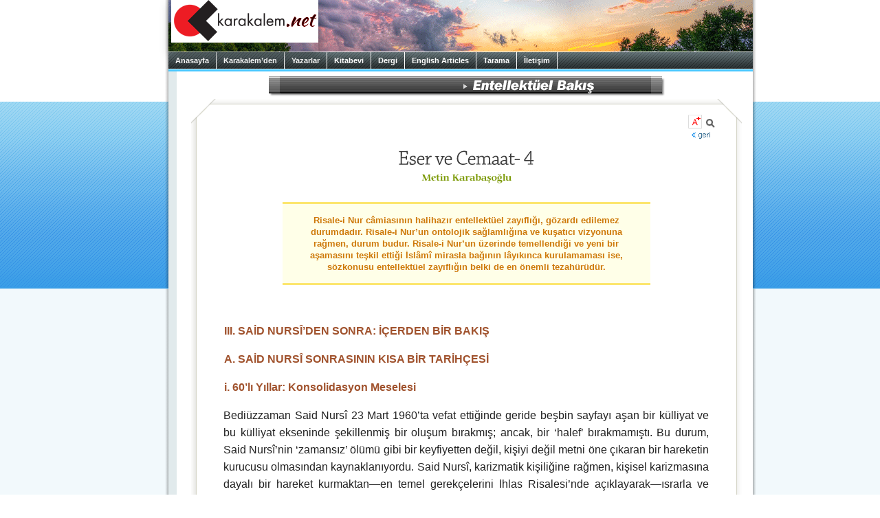

--- FILE ---
content_type: text/html
request_url: https://karakalem.net/?1232
body_size: 73836
content:
<html><head>

<title>karakalem.net - Eser ve Cemaat- 4</title>
<!--base target="NEW"-->


<meta name="viewport" content="width=device-width, initial-scale=1.0">
<meta name="verify-v1" content="90Qrn5QJW+tMH10cvHEOI4UyXPoOCzJIAduRYyMHbm0=" />
<META name="Copyright" content="karakalem.net">
<META name="mail" content="info@karakalem.net">
<META HTTP-EQUIV="Content-Type" CONTENT="text/html; charset=windows-1254">
<META HTTP-EQUIV="Content-Type" CONTENT="text/html; charset=iso-8859-9">
<link rel="shortcut icon" href="/favicon.ico" type="image/x-icon">
<link rel="icon" href="/favicon.ico" type="image/x-icon">
<link rel="stylesheet" href="/inc/oa.css" type="text/css">

<SCRIPT type="text/javascript" src="/cp/inc/main.js"></SCRIPT>

<!--script type="text/javascript" src="/lightbox/js/prototype.js"></script-->
<!--script type="text/javascript" src="/lightbox/js/scriptaculous.js?load=effects,builder"></script-->
<!--script type="text/javascript" src="/lightbox/js/lightbox.js"></script-->



	<script type="text/javascript" src="https://code.jquery.com/jquery-3.6.0.min.js"></script>
	<!--script src="/js/jqFancyTransitions.js" type="text/javascript"></script-->
		
	<STYLE type="text/css">
		#slideshowHolder {font-family: Georgia; font-size: 14px; }
		#slideshowHolder a { font-family: Georgia; font-size: 14px; color: #5C7F99; text-decoration: none; }
		.ft-title { padding: 7px 0px 7px 0px; width: 650px; text-align: left; }			
	</STYLE>




<link rel="stylesheet" href="/lightbox/css/lightbox.css" type="text/css" media="screen" />

</head>


<body  onload='init();' >

<div id="fb-root"></div>
<script>(function(d, s, id) {
  var js, fjs = d.getElementsByTagName(s)[0];
  if (d.getElementById(id)) return;
  js = d.createElement(s); js.id = id;
  js.src = "//connect.facebook.net/tr_TR/sdk.js#xfbml=1&version=v2.6&appId=267383493284974";
  fjs.parentNode.insertBefore(js, fjs);
}(document, 'script', 'facebook-jssdk'));</script>

<div style='background:#f2f9fc  url(/imgs/bg2a.gif) repeat-x left top; '>



<center>
<div style='width:800px; text-align:center; margin-bottom:0px; padding-bottom:0px;'>
<table cellspacing="0" cellpadding="0">
  <tr>
	<td width=5 valign=top background=/imgs/left2.gif><img src=/imgs/bg2a2.gif width=5 ></td>	<!-- borderleft2 -->
	
    <td bgcolor=white rowspan=2>
      <table width=850 cellspacing=0 cellpadding=0 width="100%" border=0>
	  <tr>
	
    <td align=left valign=top bgcolor=white background=/zemin2.png><A href=/><img src=/imgs/logo10.png hspace=4 border=0 style='box-shadow: rgba(0, 0, 0, 0.35) 0px 5px 15px; padding-bottom:13px'></A></td>
	
  </tr>
</table>


<div id="topmenu2">
	<div id="mtm_menu">
		<a id="M_0" href="https://www.karakalem.net">Anasayfa</a>
		<a id="M_1" href="#">Karakalem’den</a>
		<a id="M_15" href="#">Yazarlar</a>
		<a id="M_2" href="/kitap.asp">Kitabevi</a>
		<a id="M_3" href="/kitap.asp?book=53">Dergi</a>
		<a id="M_5" href="/?cat=12A">English Articles</a>
		<a id="M_7" href="/arsiv2.asp">Tarama</a>
		<a id="M_8" href="/iletisim.asp?backto=karakalem%2Enet%2FDefault%2Easp%3F1232&direct=1">İletişim</a>				
	</div>

</div>
	<link rel="stylesheet" type="text/css" href="/inc/transmenu.css">
	<script language="javascript" src="/inc/packed.js"></script>

<script type="text/javascript" language="javascript">
//<![CDATA[
	function init() {
		if (TransMenu.isSupported()) {
			TransMenu.initialize();

			menu0.onactivate = function() { document.getElementById("M_0").className = "hover"; };
			menu0.ondeactivate = function() { document.getElementById("M_0").className = ""; };

			menu1.onactivate = function() { document.getElementById("M_1").className = "hover"; };
			menu1.ondeactivate = function() { document.getElementById("M_1").className = ""; };

			menu15.onactivate = function() { document.getElementById("M_15").className = "hover"; };
			menu15.ondeactivate = function() { document.getElementById("M_15").className = ""; };

			menu2.onactivate = function() { document.getElementById("M_2").className = "hover"; };
			menu2.ondeactivate = function() { document.getElementById("M_2").className = ""; };

			menu3.onactivate = function() { document.getElementById("M_3").className = "hover"; };
			menu3.ondeactivate = function() { document.getElementById("M_3").className = ""; };

			document.getElementById("M_5").onmouseover = function() { ms.hideCurrent(); this.className = "hover"; }
			document.getElementById("M_5").onmouseout = function() { this.className = ""; }
			
			document.getElementById("M_7").onmouseover = function() { ms.hideCurrent(); this.className = "hover"; }
			document.getElementById("M_7").onmouseout = function() { this.className = ""; }
			
			document.getElementById("M_8").onmouseover = function() { ms.hideCurrent(); this.className = "hover"; }
			document.getElementById("M_8").onmouseout = function() { this.className = ""; }
		}		
	}
//]]>		
	</script>
	

<script type="text/javascript" language="javascript">
//<![CDATA[
  if (TransMenu.isSupported()) {
	  var ms = new TransMenuSet(TransMenu.direction.down, 1, 0, TransMenu.reference.bottomLeft);

		var menu0 = ms.addMenu(document.getElementById("M_0"));
		menu0.addItem("www.karakalem.net", "http://www.karakalem.net"); 
//		menu0.addItem("1111.karakalem.net", "http://1111.karakalem.net"); 
		menu0.addItem("kitabevi.karakalem.net", "http://kitabevi.karakalem.net"); 
//		menu0.addItem("oykuevi.karakalem.net", "http://oykuevi.karakalem.net"); 

		var menu1 = ms.addMenu(document.getElementById("M_1"));
		menu1.addItem("Sunuş", "/?article=74"); 
		menu1.addItem("Editör’den", "/?cat=1B");
		menu1.addItem("Okumalar", "");
		menu1.addItem("Denemeler", "");
		menu1.addItem("Sorular", "");
		menu1.addItem("Derkenar", "");
		menu1.addItem("Entellektüel Bakış", "/?cat=9");
		menu1.addItem("Seminerler", "/?cat=10");
		menu1.addItem("Arşiv", "/?cat=2");



		var menu15 = ms.addMenu(document.getElementById("M_15"));
		menu15.addItem("Tüm Yazarlar", "/tumyazarlar.asp");
		menu15.addItem("A-H", "");
		menu15.addItem("İ-M", "");
		menu15.addItem("N-Z", "");

var submenux1 = menu15.addMenu(menu15.items[1]);
      submenux1.addItem("Abdullah Taha Orhan", "/?yzr=Abdullah+Taha+Orhan");
      submenux1.addItem("Abdürreşid Şahin", "/?yzr=Abd%FCrre%FEid+%DEahin");
	  submenux1.addItem("Aykut Tanrıkulu", "/?yzr=Aykut+Tanr%FDkulu");
	  submenux1.addItem("Derya Güney", "/?yzr=Derya+G%FCney");
	  submenux1.addItem("Editör", "/?yzr=Edit%F6r");
	  submenux1.addItem("Halil Köprücüoğlu", "/?yzr=Halil+K%F6pr%FCc%FCo%F0lu");
	  submenux1.addItem("Harun Pirim", "/?yzr=Harun+Pirim");
	  submenux1.addItem("Hasan Güneş", "/?yzr=Hasan+G%FCne%FE");
	  submenux1.addItem("Hasan Yükselten", "/?yzr=Hasan+Y%FCkselten");
	  submenux1.addItem("Hüseyin Eren", "/?yzr=H%FCseyin+Eren");
	  
var submenux2 = menu15.addMenu(menu15.items[2]);
	  //submenux2.addItem("İsmail Süphandağı", "/?yzr=%DDsmail+S%FCphanda%F0%FD");
	  submenux2.addItem("Levent Bilgi", "/?yzr=Levent+Bilgi");
	  submenux2.addItem("Mehmed Boyacıoğlu", "/?yzr=Mehmed+Boyac%FDo%F0lu");
	  submenux2.addItem("Metin Ergöktaş", "/?yzr=Metin+Erg%F6kta%FE");
	  submenux2.addItem("Metin Karabaşoğlu", "/?yzr=Metin+Karaba%FEo%F0lu");
	  submenux2.addItem("Mona İslam", "/?yzr=Mona+%DDslam");
	  submenux2.addItem("Mustafa Oral", "/?yzr=Mustafa+Oral");
	  
var submenux3 = menu15.addMenu(menu15.items[3]);
      submenux3.addItem("Nuriye Çakmak", "/?yzr=Nuriye+%C7akmak");
      submenux3.addItem("Oktay Gökkoca", "/?yzr=Oktay+G%F6kkoca");
	  submenux3.addItem("Osman Sertuğ Çalışkan", "/?yzr=Osman+Sertu%F0+%C7al%FD%FEkan");
	  submenux3.addItem("Öznur Çolakoğlu Cam", "/?yzr=%D6znur+%C7olako%F0lu+Cam");
      submenux3.addItem("Senai Demirci", "/?yzr=Senai+Demirci");
	  submenux3.addItem("Zehra Sarı", "/?yzr=Zehra+Sar%FD");


var menu2 = ms.addMenu(document.getElementById("M_2"));
//menu2.addItem("Tüm Kitaplar", "/kitap.asp?orderByK=0&author=&series=");
menu2.addItem("Tarihe göre sıralı liste", "/kitap.asp?orderByK=0&author=&series=");
menu2.addItem("İsme göre sıralı liste", "/kitap.asp?orderByK=-4&author=&series=");
menu2.addItem("Diziye göre sıralı liste", "/kitap.asp?orderByK=-2&author=&series=");
menu2.addItem("Yazara göre sıralı liste", "/kitap.asp?orderByK=-3&author=&series=");
		

		var menu3 = ms.addMenu(document.getElementById("M_3"));
		menu3.addItem("Dergi Abonelik", "http://kitabevi.karakalem.net/kitap.asp?book=53");
		menu3.addItem("12. Vâkıa, budur", "http://kitabevi.karakalem.net/kitap.asp?book=133");
		menu3.addItem("11. Kur’ân’la bir gün", "http://kitabevi.karakalem.net/kitap.asp?book=131");
		menu3.addItem("10. Başörtülü Kapitalizm", "http://kitabevi.karakalem.net/kitap.asp?book=130");
		menu3.addItem("9. Sarp Yokuşu Tırmandık mı?", "http://kitabevi.karakalem.net/kitap.asp?book=118");
		menu3.addItem("8. Yaşayanlar için El-Fâtiha!", "http://kitabevi.karakalem.net/kitap.asp?book=114");
		menu3.addItem("7. Dünya Fânidir!", "http://kitabevi.karakalem.net/kitap.asp?book=75");
		menu3.addItem("6. Ay yarıldı, Neden?", "http://kitabevi.karakalem.net/kitap.asp?book=73");
		menu3.addItem("5. Aile, Yeniden...", "http://kitabevi.karakalem.net/kitap.asp?book=72");
		menu3.addItem("4. Sizin Yıldızınız Kim?", "http://kitabevi.karakalem.net/kitap.asp?book=69");
		menu3.addItem("3. Dünya Bizi İşgal Etti", "http://kitabevi.karakalem.net/kitap.asp?book=68");
		menu3.addItem("2. Biz Özeliz, Hepimiz", "http://kitabevi.karakalem.net/kitap.asp?book=59");
		menu3.addItem("1. İlle de Ahlâk", "http://kitabevi.karakalem.net/kitap.asp?book=55");
		menu3.addItem("İlk dönem arşiv", "");

		var submenu4 = menu3.addMenu(menu3.items[13]);
		submenu4.addItem("&nbsp; 1. Bir insan: Said Nursî", "/dergiler.asp?book=30");
		submenu4.addItem("&nbsp; 2. İki milliyetçilik arasında Türkiye", "/dergiler.asp?book=31");
		submenu4.addItem("&nbsp; 3. Peygamberin bir günü", "/dergiler.asp?book=32");
		submenu4.addItem("&nbsp; 4. Şerif Mardin olayı", "/dergiler.asp?book=33");
		submenu4.addItem("&nbsp; 5. Bütün renkler güzeldir", "/dergiler.asp?book=34");
		submenu4.addItem("&nbsp; 6. Gecikmiş bir cihad çağrısı", "/dergiler.asp?book=35");
		submenu4.addItem("&nbsp; 7. Rüstem ile Haydar", "/dergiler.asp?book=36");
		submenu4.addItem("&nbsp; 8. Ekonomizm devam ediyor", "/dergiler.asp?book=37");
		submenu4.addItem("&nbsp; 9. Şefkat! Bir daha şefkat!", "/dergiler.asp?book=38");
		submenu4.addItem("10. Medeniyetin arka sokakları", "/dergiler.asp?book=39");
		submenu4.addItem("11. Marifetullah için bilim", "/dergiler.asp?book=40");
		submenu4.addItem("12. Bölünmüş hayatlar", "/dergiler.asp?book=41");
		submenu4.addItem("13. Hz. İsa laik miydi?", "/dergiler.asp?book=42");
		submenu4.addItem("14. Örtülü Kapitalizm", "/dergiler.asp?book=46");

//		var menu4 = ms.addMenu(document.getElementById("M_4"));
//		var menu5 = ms.addMenu(document.getElementById("M_5"));
//		var menu6 = ms.addMenu(document.getElementById("M_6"));
		//==================================================================================================
		/*
		var menu7 = ms.addMenu(document.getElementById("M_7"));
		menu7.addItem("Köşe Yazıları", "");
		menu7.addItem("Okumalar", "");
		menu7.addItem("Denemeler", "");
		menu7.addItem("Sorular", "");
		menu7.addItem("Diğer Yazılar", "/?cat=14");

		var submenu7 = menu1.addMenu(menu1.items[2]);
		submenu7.addItem("Metin Karabaşoğlu", "/?cat=15A");
		submenu7.addItem("Yusuf Özkan Özburun", "/?cat=15B");
		submenu7.addItem("Refik Yıldızer", "/?cat=15C");
*/
		var submenu8 = menu1.addMenu(menu1.items[2]);
		submenu8.addItem("Kuran Okumaları", "/?cat=5A");
		submenu8.addItem("Hadis Okumaları", "/?cat=5C");
		submenu8.addItem("Risale Okumaları", "/?cat=5D");
		submenu8.addItem("Başka Türlü Okumalar", "/?cat=5B");
		submenu8.addItem("Kavram Sözlüğü", "/?cat=5E");

		var submenu9 = menu1.addMenu(menu1.items[3]);
		submenu9.addItem("Hayatın içinden", "/?cat=6A");
		submenu9.addItem("Yansımalar", "/?cat=6B");
		submenu9.addItem("Aile Yazıları", "/?cat=6C");
		submenu9.addItem("Dostlar Sofrası", "/?cat=6D");
		
		var submenu10 = menu1.addMenu(menu1.items[4]);
		submenu10.addItem("Ortak Sorular", "/?cat=7A");
		submenu10.addItem("Bize Gelen Sorular", "/?cat=7B");
		submenu10.addItem("Risale-i Nurdan Sorular", "/?cat=7C");
		
		var menu4 = menu1.addMenu(menu1.items[5]);
		menu4.addItem("Kaf Nun Sergisi", "/?cat=8A");
		menu4.addItem("Duvar Yazıları", "/?cat=8B");
		menu4.addItem("Lüp", "/?cat=8C");
		menu4.addItem("Mesel-Öykü", "/?cat=8D");

		TransMenu.renderAll();
  }
//]]>
</script>


<table width="100%" cellspacing="0" cellpadding="0">
<tr>
<td valign="top" align="center" bgcolor=#e1eaec>
<table >
  <tr>
  <td>
  
  
	<p style='margin-top:6px;'></p>
	

<table><tr><td align=center>
	


<p>
	</td></tr></table>
  </td></tr></table>


</td>
<td bgcolor="#FFFFFF"></td>  <!-- DCE6F0 -->
  <td bgcolor="#FFFFFF"><img src=/1x1.gif width=4></td>
  
  <td width="100%"  style='padding:5px;' valign="top" align=center ><span style='text-align:justify'> <font class="normalyazi">

<center>

<style>
    @import url('https://fonts.googleapis.com/css2?family=Quicksand&family=Open+Sans:wght@400&family=Grand+Hotel&display=swap');

    body {
        margin: 0;
    }

    .b1 {
        font-family: 'Quicksand', sans-serif;
        font-size: 17px;
        line-height: 22px;
    }

    .bx {
        font-family: 'Open Sans';
        font-size: 13px;
        line-height: 20px;
    }

    .shadow {
        box-shadow: 0 4px 8px 0 rgba(0, 0, 0, 0.2), 0 6px 20px 0 rgba(0, 0, 0, 0.19);
    }

    .FullHeight {
        height: 100%;
    }





    summary::-webkit-details-marker {
        color: #00ACF3;
        font-size: 125%;
        margin-right: 2px;
    }

    summary:focus {
        outline-style: none;
    }

article {
	margin-bottom:24px;
}

summary {
        font-family: 'Quicksand', sans-serif;
	text-decoration: underline;
	cursor: pointer;
}

    article > details > summary {
        font-size: 14px;
        margin: 6px;
    }

    details > p {
        margin-left: 24px;
    }

    details details {
        margin-left: 36px;
    }

</style>




<table border="0" width="100%" cellspacing="0" cellpadding="0">
    <tr>
        <td width="100%" align="center" bgcolor="white"><table cellspacing=0 cellpadding=0 border=0 height=0><tr><td rowspan=2 colspan=2><table cellspacing=0 cellpadding=0><tr><td>&nbsp;</td><td><img border=0 src=/imgs/header/x.gif></td><td><A href="/?cat=9A"><img border=0 src="/imgs/header/9A.gif" alt="*Bu sayfa, Risale-i Nur ekseninde yazılmış kapsamlı makaleleri paylaşmak üzere tasarlanmıştır. " width=540 height=27></A></td><td><img border=0 src=/imgs/header/x.gif></td></tr></table></td><td background=/imgs/tbl/6.gif width=5 height=9 valign=top><img src=/imgs/tbl/3.gif></td></tr><tr><td background=/imgs/tbl/6.gif></td></tr><tr><td width=9 height=5 background=/imgs/tbl/8.gif><img src=/imgs/tbl/7.gif></td><td background=/imgs/tbl/8.gif height=5></td><td width=5 height=5><img src=/imgs/tbl/9.gif width=5 height=5></td></tr></table>
        </td>
    </tr>
</table>

<center>

<table width='98%'><tr><td>
<table class=FullHeight border='0' cellpadding='0' cellspacing='0'>
  <tr>
    <td width='36' style='height: 100%'><table border='0' cellpadding='0' cellspacing='0' style='height: 100%'>
        <tr>
          <td width='36' height='36' valign='top'><img src='/imgs/!cor1.gif' border='0' alt='' width='36' height='36'></td>
        </tr>
        <tr>
          <td width='36' style='background-image: url(/imgs/!bg_left.gif);'><img src='/1.gif' border='0' alt='' width='1' height='1'></td>
        </tr>
        <tr>
          <td width='36' height='36' valign='bottom'><img src='/imgs/!cor3.gif' border='0' alt='' width='36' height='36'></td>
        </tr>
      </table></td>
    <td width='100%'><table border='0' cellpadding='0' cellspacing='0' style='height: 100%' width='100%'>
        <tr>
          <td height='13' style='background: url(/imgs/!bg_top.gif);'><img src='/1.gif' border='0' alt='' width='1' height='1'></td>
        </tr>
        <tr>
          <td width='100%' style='padding: 10px 0px 15px 0px;'>
        <script language="JavaScript" type="text/javascript">
            var e = 1;
            function fChange() {
                e = (e + 1) % 3;
                if (e == 0) {
                    document.getElementById('objectContent').style.fontSize = '11px';
                    document.getElementById('objectContent').style.lineHeight = '16px';
                }
                if (e == 1) {
                    document.getElementById('objectContent').style.fontSize = '13px';
                    document.getElementById('objectContent').style.lineHeight = '18px';
                }
                if (e == 2) {
                    document.getElementById('objectContent').style.fontSize = '17px';
                    document.getElementById('objectContent').style.lineHeight = '22px';
                }
            }
</script>
        <div align=right><img src=/imgs/yazi_m.gif hspace=1 style='cursor: pointer;' onClick="fChange();" title="Yazıyı büyült/küçült"><A href=kitap.asp?book=51&go=1232#ax><img src=/imgs/buyutec.gif border=0 alt="Bu yazı, &#8220;Saidleri Ararken&#8221; adlı kitaptan alınmıştır. Daha yakından incelemek için tıklayınız." hspace=3></A>

<br>
          <a class="normallink" href="JavaScript:onClick= window.history.back()" title=""> <img src="/imgs/back.gif" border="0" vspace=5></a> </div>
        
        <center>
        <p style='margin-top:5px;'>
        <table width="100%" cellspacing="0" cellpadding="0">
          <tr>
            <td align="center"><img src=/imgs/titles/1232.gif vspace=7 alt=' Eser ve Cemaat- 4'></td></tr><tr><td><p style='margin-top:3px; text-align:center;'> <center><table><tr><td valign=middle style='text-align:center; font-family:geneva,georgia; font-weight:bold; font-size:9.5pt; color:#7b9907;'> <A href=/?yzr=Metin+Karabaşoğlu style='color:#7b9907; text-decoration:none; '><img src=/imgs/authors/1b5a65c511a5024267f7a0a778d6c347.gif title='Metin Karabaşoğlu' border=0></A> </td></tr></table><p></td></tr></table> </center>
                    <center>
                      <table width="98%" CELLSPACING="0" CELLPADDING="0" BORDER="0">
                        <tr>
                          <td ><center><table width="75%" cellspacing=0 cellpadding=0><tr><td bgcolor=#FCE66E height=3 align=left></td></tr><tr><td bgcolor=#FFFFE8><div class=spot>Risale-i Nur câmiasının halihazır entellektüel zayıflığı, gözardı edilemez durumdadır. Risale-i Nur&#8217;un ontolojik sağlamlığına ve kuşatıcı vizyonuna rağmen, durum budur. Risale-i Nur&#8217;un üzerinde temellendiği ve yeni bir aşamasını teşkil ettiği İslâmî mirasla bağının lâyıkınca kurulamaması ise, sözkonusu entellektüel zayıflığın belki de en önemli tezahürüdür.</div></td></tr><tr><td bgcolor=#FCE66E height=3 align=right></td></tr></table><br><br></center><P ALIGN=JUSTIFY><DIV ID=OBJECTCONTENT CLASS=NY ALIGN=JUSTIFY><P><B CLASS=TITLE>III. SAİD NURSÎ&#8217;DEN SONRA: İÇERDEN BİR BAKIŞ</b><P ALIGN=JUSTIFY><P ALIGN=JUSTIFY><b class=title>A. SAİD NURSÎ SONRASININ KISA BİR TARİHÇESİ</b><P ALIGN=JUSTIFY><P ALIGN=JUSTIFY><b class=title>i. 60&#8217;lı Yıllar: Konsolidasyon Meselesi</b><P ALIGN=JUSTIFY><P ALIGN=JUSTIFY>Bediüzzaman Said Nursî 23 Mart 1960&#8217;ta vefat ettiğinde geride beşbin sayfayı aşan bir külliyat ve bu külliyat ekseninde şekillenmiş bir oluşum bırakmış; ancak, bir &#8216;halef&#8217; bırakmamıştı. Bu durum, Said Nursî&#8217;nin &#8216;zamansız&#8217; ölümü gibi bir keyfiyetten değil, kişiyi değil metni öne çıkaran bir hareketin kurucusu olmasından kaynaklanıyordu. Said Nursî, karizmatik kişiliğine rağmen, kişisel karizmasına dayalı bir hareket kurmaktan&#8212;en temel gerekçelerini İhlas Risalesi&#8217;nde açıklayarak&#8212;ısrarla ve özellikle kaçınmıştı.<P ALIGN=JUSTIFY>Nursî&#8217;nin vefatını takiben, talebeleri, öncelikle bu noktada bir sınanmayla karşı karşıya kaldılar. Bu kişiler, çokluk ile birlik, bireysellik ile kollektivite, birey ile cemaat arasındaki denge noktasında da bir sınanma yaşadılar. Said Nursî&#8217;nin vefatından iki ay sonra gerçekleşen 27 Mayıs askerî darbesi ise, bu sınanmayı daha da keskinleştirdi. <P ALIGN=JUSTIFY>Böylesi bir dönemeçte hareketin geldiği ikilem, (a) miras bırakılan metnin farklı yorumlarıyla gelen bir dağılma ve atomizasyon, (b) metnin yorumunda otorite kabul edilen bir şahıs etrafında toplanma oldu.  Hareket, 1960&#8217;lı yılların özellikle ilk yarısında bu ikilemin bir ucundan diğerine bir salınım yaşadı. Sonuç, iki ucun da ana kütleden bir parçayı koparması, ancak kısmî zayiatlarla birlikte hareketin bir orta noktada karar bulması oldu.<P ALIGN=JUSTIFY>Said Nursî&#8217;nin vefatından sonra ana kütlenin dağılmamayı da, şahıs-merkezli bir çizgiye kaymamayı da önemli ölçüde başarması, Said Nursî&#8217;nin merkezinde Zübeyr Gündüzalp&#8217;in yer aldığı bir grup talebesinin dirayetiyle mümkün olacaktı. 1960&#8217;lı yıllarda Risale-i Nur hareketi içinde en ziyade öne çıkan kişi olarak Gündüzalp, kendisine &#8220;Üstad-ı Sâni&#8221;lik izafe edilen Hüsrev Altınbaşak çizgisinde görülen karizmatik algılamaya mukabil, (a) metnin otoritesini vurgulayan ve (b) ortak metnin farklı yorumlarına kısmî bir açıklık gösteren bir tavırla karşımıza çıkar. <P ALIGN=JUSTIFY>Bu dönemde hareketin iç bütünlüğünü muhafaza noktasında Zübeyr Gündüzalp isminin öne çıkmasına mukabil, hareketin hariçte karşılaştığı &#8216;meşruiyet&#8217; sorununu aşma noktasında da Bekir Berk ismi öne çıkmaktadır. 1950&#8217;li yılların sonunda harekete katılan ünlü bir avukat olarak Bekir Berk, Risale-i Nur talebeleri hakkında Türkiye&#8217;nin her tarafında açılan dava sayısının beşyüzü aştığı; yargı kanalıyla gelen bu kuşatmanın yanısıra İnönü önderliğindeki CHP&#8217;nin, asker-sivil bürokrasinin, medyanın ve akademik câmianın Risale-i Nur hareketini bir saldırı hedefi olarak seçtiği 1960&#8217;lı yıllarda kaçınılmaz olarak öne çıkan bir isimdir. <P ALIGN=JUSTIFY>1950&#8217;li yılların başında Milliyetçiler Derneği&#8217;ni kuran bir isim olarak Bekir Berk&#8217;in, Risale-i Nur hareketinin 1960&#8217;lar boyunca maruz kaldığı devlet baskısına karşı geliştirilen milliyetçi-muhafazakâr söylemin de mimarı olduğu görülmektedir. Ne var ki, o yılların &#8216;kuşatılmışlık&#8217; atmosferinde işlevsel ve araçsal bakımdan son derece anlamlı ve kullanışlı olan bu söylem, zaman içinde hareket için bir bumeranga dönüşecektir. Harice karşı geliştirilmiş bir söylemin zaman içinde içselleştirilmesi; yaşanan, budur. Yine de, bu söylem kaymasının hareket içindeki etkisinin, 1971 yılını takiben yaşanan gelişmelere kıyasla hafif düştüğü görülmektedir.<P ALIGN=JUSTIFY><P ALIGN=JUSTIFY><b class=title>ii. Kırılma Noktası: 70&#8217;lerin İlk Üç Yılı</b><P ALIGN=JUSTIFY><P ALIGN=JUSTIFY>70&#8217;li yılların ilk üçü, Risale-i Nur hareketi üzerinde tesirini hâlâ daha sürdüren gelişmelerin sahnesidir. Bu gelişmelerin en önemli ve en belirleyici olanları ise, tarih sırasıyla, şöyle sıralanabilir:<ul><P ALIGN=JUSTIFY><li> 1970: Risale-i Nur camiası dahilinde Yeni Asya adında bir günlük gazetenin yayınına başlanması. </li><P ALIGN=JUSTIFY><li> 1971: 12 Mart askerî darbesi (Bu darbe, tıpkı 27 Mayıs İhtilâli gibi, Risale-i Nur hareketine karşı ciddi takibat ve tutuklamaları getirmiştir. Hüsrev Altınbaşak, Bekir Berk ve ismi sonraki onyıllarda çokça duyulacak olan Fethullah Gülen de tutuklanıp mahkemeye çıkarılanlar arasındadır)</li><P ALIGN=JUSTIFY><li> 1971: 12 Mart darbesinden kısa zaman sonra, 25 Nisan 1971&#8217;de, Said Nursî&#8217;nin vefatından ve ardından gelen 27 Mayıs askerî darbesinden sonra Risale-i Nur hareketini büyük ölçüde toparlayan en önemli isim olarak Zübeyr Gündüzalp&#8217;in vefatı.</li><P ALIGN=JUSTIFY><li> 1970-1972: Türkiye&#8217;de siyasal İslâm&#8217;ın yükselişi. 197O&#8217;te kurulup 1971&#8217;de Anayasa Mahkemesince kapatılan başarısız MNP (National Order Party) tecrübesinden sonra, onun yerine, daha güçlü ve etkili bir siyasal oluşum olarak MSP&#8217;nin (National Salvation Party) 1972&#8217;de kuruluşu.</li><P ALIGN=JUSTIFY></ul><P ALIGN=JUSTIFY>Bu dört gelişmenin Risale-i Nur hareketi üzerindeki doğrudan ve dolaylı etkileri ise, üç ayrı başlık altında özetlenebilir: <P ALIGN=JUSTIFY><P ALIGN=JUSTIFY><b class=title>a. Siyasal İslâm&#8217;ın Yükselişi</b><P ALIGN=JUSTIFY><P ALIGN=JUSTIFY>Cumhuriyet Türkiyesi&#8217;nde siyasal İslâm&#8217;ı temsil eden ilk teşebbüs olarak MNP&#8217;nin başarısızlığında, başka bir dizi faktörün yanında, Risale-i Nur hareketinin de rolünden söz edilebilir. Zira, Zübeyr Gündüzalp başta olmak üzere hareketin birçok önemli siması, Bediüzzaman Said Nursî&#8217;nin kamusal alana dair analizinden hareketle, MNP&#8217;nin karşısında yer almışlardır. MNP, diğer cemaat ve oluşumların yanısıra Risale-i Nur hareketinden istifadeyi tasarlamış; ancak, Risale-i Nur hareketi içindeki bazı bireylerin mevziî katkılarına mukabil, hareketin genelinden sert bir muhalefet görmüştü. Bu muhalefetin dayandığı zemini ise, Said Nursî&#8217;nin, toplumun kahir ekseriyetinin mütedeyyin olmadığı bir ortamda din adına ortaya çıkan siyasal oluşumların dinin siyasete âlet edilmesine ve dindarların &#8216;azınlık&#8217; konumuna itilerek ezilmesine yol açacağı öngörüsü vardı. Said Nursî, ayrıca, böylesi bir oluşumun toplum içinde din-eksenli kamplaşmayı besleyerek, toplumun bütün katmanlarına iman esaslarının tebliğine de mani olacacağını belirtiyordu.  Bu bakımdan, MSP hareketi, MNP tecrübesinin de tesiriyle, İslâmî câmia içerisinde kendisine ciddi bir alan açmak için Risale-i Nur hareketinin ve Risale-i Nur&#8217;un gücünü ve etkisini kırmaya çalışmıştır. Bu ise, Risale-i Nur hareketini birkaç açıdan etkilemiştir.<P ALIGN=JUSTIFY>Birincisi, nazarları siyasî alana ve devlet-merkezli bir İslâmî projeye çekebilmek için, Risale-i Nur&#8217;un &#8216;iman&#8217; ve &#8216;birey&#8217; üzerindeki vurgusuna ilişmiştir. Risale-i Nur&#8217;u &#8216;çiçek-böcek muhabbeti&#8217; diyerek tahfife çalışan bu tavrın Risale-i Nur&#8217;un kurduğu sağlam ontolojik zemini yıkarken mü&#8217;minleri &#8216;ontolojik gecekondu&#8217;lara mahkum ettiği ise&#8212;1997 (28 Şubat) tecrübesine kadar&#8212;görülememiştir.<P ALIGN=JUSTIFY>İkincisi, Risale-i Nur hareketinin önemli sayıda müntesibi, MSP hareketinin kendilerine yönelik siyaset-eksenli saldırılarına cevap verme sadedinde gündelik siyasetle daha yoğun biçimde iştigal ederek bir hayli politize olmuştur. &#8216;Siyasete girmeme&#8217;yi savunmak uğruna gündelik siyasî olaylarla iştigal eder hale gelme gibi bir paradoks sergilenmiştir. Bu bağlamda, Bediüzzaman&#8217;ın mektuplarına ve 1950 sonrası hayatına dayandırdıkları kendi siyasal duruşlarını izah sadedinde, MSP&#8217;nin Necmeddin Erbakan figürüne özdeş bir Süleyman Demirel figürü çizmeye çalışarak, ciddi bir pozisyon hatası sergilemişlerdir. Ayrıca, tavırlarını izah için, meselâ &#8216;kitle partisi&#8217; olma gibi, Risale-i Nur&#8217;da yer almayan kriterler geliştirmişlerdir. Bütün bu hususlar, sonraki yıllarda Risale-i Nur hareketi içinde yaşanan bir dizi bazı ayrışmanın katalizörü olmuşlardır.<P ALIGN=JUSTIFY>Ayrıca, siyasal İslâm&#8217;ın müntesiplerince, dindarlar nezdindeki tesirini kırmak üzere Risale-i Nur hareketine karşı geliştirilen &#8216;pasifizm&#8217; ve &#8216;rejime teslimiyet&#8217; etiketi, bu yaftadan masun kalmak isteyen bazı Nurcu grupların, özellikle Kürdî eğilim taşıyan bazı grupların Risale-i Nur&#8217;a rağmen siyasal İslâm&#8217;a yakın ve yatkın bir dil ve üsluba kayması sonucunu getirmiştir.<P ALIGN=JUSTIFY>Her hâlükârda, ortada açık bir vâkıa vardır: Risale-i Nur&#8217;un telif edildiği tarihten 1970&#8217;lerin başına kadar Türkiye&#8217;deki İslâmî oluşumlar içinde anaakımı temsil eden Risale-i Nur hareketi, 1970&#8217;li yılların başında ortaya çıkan MSP&#8217;nin dindarlar nezdindeki yükselişi karşısında gerilemiş, prestij ve otorite kaybına uğramış, söylem kaymaları yaşamış ve bir ölçüde marjinalleşmiştir.<P ALIGN=JUSTIFY><P ALIGN=JUSTIFY><b class=title>b. Cemaatin Kurumsallaşması</b><P ALIGN=JUSTIFY><P ALIGN=JUSTIFY>Said Nursî, Risale-i Nur&#8217;un en merkezî risalesi olarak gördüğü ve &#8216;lâakal her onbeş günde bir defa okunmalı&#8217; kaydını düştüğü İhlas Risalesi&#8217;nde &#8220;Mesleğimiz şeyhlik olsaydı, makam bir olurdu veyahut mahdut makamlar bulunurdu. O makama müteaddit istidatlar namzet olurdu. Gıptakârâne bir hodgâmlık olabilirdi. Fakat mesleğimiz uhuvvettir. Kardeş kardeşe peder olamaz, mürşid vaziyetini takınamaz. Uhuvvetteki makam geniştir. Gıptakârâne müzâhameye medar olamaz&#8221; der ve &#8216;pederâne, mürşidâne meslekler&#8217;in taşıdığı riske işaret eder. <P ALIGN=JUSTIFY>Bu bağlamda, Risale-i Nur&#8217;un &#8216;müteaddit istidatların namzet olduğu mahdut makamlar&#8217;ın bulunduğu oluşum ve yaklaşımları, &#8216;gıptakârâne bir hodgâmlık&#8217; ve &#8216;gıptakârâne müzâhame&#8217; üretmesi itibarıyla &#8216;sırr-ı ihlasa münafi&#8217; bulduğu görülmektedir. Ayrıca, yine İhlas Risalesi&#8217;nde, &#8216;menfaat-ı maddiye cihetinden gelen rekabetin yavaş yavaş ihsalı kırdığı&#8217; belirtilmektedir.<P ALIGN=JUSTIFY>Bu vâkıaya mukabil, 1971 yılında Risale-i Nur cemaati adına bir kurumun oluşturulduğu veyahut oluşturulmuş olan kuruma zaman içinde &#8216;cemaati temsil&#8217; rolünün biçildiği görülmektedir. <P ALIGN=JUSTIFY>&#8216;Cemaat adına kurumsallaşma&#8217;nın, yaygın kullanımıyla &#8216;hizmet müessesesi&#8217; tesisinin Risale-i Nur hareketi içinde bir çığır olduğu, Risale-i Nur&#8217;un bu kabil oluşumların mahzurlarını belirten bahisleri kadar, Said Nursî&#8217;nin kendi zamanında böyle birşeye tevessül etmeyişinden de anlaşılabilir. Ne var ki, &#8216;cemaat adına&#8217; varolduğu belirtilen ve kendisine &#8216;cemaati temsil&#8217; rolü atfedilen bir kurum vardır; ve bu kurumda, işleyişi gereği, &#8216;müteaddit istidatların namzet olduğu mahdut makamlar&#8217; bulunmaktadır.<P ALIGN=JUSTIFY>Hareketin 1970&#8217;lerden itibaren yaşadığı ona yakın bölünme hadisesinin bu kurumsallaşma olgusu ile açık bir ilintisi vardır. Kurumsallaşma ile bölünme arasındaki bu ilinti, birkaç veçheden açıklanabilir. Kurumsallaşma, hareketin gevşek, geçişli ve açık yapısını &#8216;kurum&#8217;un temsil ettiği &#8216;merkez&#8217;i güçlendirerek zayıflatmış; deyim yerindeyse, Risale-i Nur hareketi içinde bir &#8216;resmî yayın organı&#8217; ve paralelinde bir &#8216;merkezî otorite&#8217; ve bir &#8216;resmî yorum&#8217; getirerek hareketin çoğul niteliğini aşındırmıştır. Hareketin 1970&#8217;lerden itibaren toplum-benzeri sivil yapılanmasına bedel devlet-benzeri bir kurumsal yapılanmaya doğru eğrilmesine yol açan bu durum, iki ayrı bölünme sebebi üretmiştir: (1) Kuruma hakim olanlara hareketin bütününe egemen olma imkânı hazırlayarak, hareket içinde merkezinde kurumun yer aldığı iktidar mücadeleleri üretmiştir. Bu mücadele, taraflardan biri güçlü diğeri zayıf ise kopmalara, ikisi de birbirine eşit güçte ise bölünmelere yol açmıştır. (2) Kuruma hakim olan &#8216;resmî yorum&#8217;a katılmayan, buna mukabil herhangi bir iktidar mücadelesi de sergilemeyen kişi ve zümreler &#8216;merkezî otorite&#8217; tarafından refüze edilebilmiştir.<P ALIGN=JUSTIFY><P ALIGN=JUSTIFY><b class=title>c. Cemaat İçerisindeki Birliğin Dağılmaya Başlaması</b><P ALIGN=JUSTIFY><P ALIGN=JUSTIFY>1970&#8217;lerin ortasına gelindiğinde, Risale-i Nur hareketinin ana kütlesinde ciddi kopmalar yaşanmış durumdaydı. Bu kopmaların bir kısmı, Abdullah Yeğin örneğinde olduğu gibi, yayın organının ve sair neşriyatın hareketin dayandığı ana yapı olarak &#8216;dersaneler&#8217;in ihmaline yol açtığı ve doğrudan Risale-i Nur&#8217;a muhatabiyetin önüne geçtiği tezine dayanıyordu. Bir kısmı, Hekimoğlu İsmail örneğinde olduğu gibi, hizmet müessesesi içerisindeki iktidar ve fikir çatışmasından kaynaklanıyordu. Bir kısmı ise, Fethullah Gülen örneğinde olduğu gibi, hareketi temsil işlevi üstlenen yayın organının sergilediği sosyal-siyasal duruşun eleştirisinden besleniyordu. Ayrıca, hareket içinde giderek gelişen milliyetçi-muhafazakâr söyleme bir tepki boyutu da taşıyan, yanısıra yükselen siyasal İslâm&#8217;ın da etkilerini üzerinde barındıran, etnisitenin belirleyici olduğu bir bölünme de yaşanmıştı.  Aynı dönemde, hareketin mazisinde önemli bir yeri olan bazı simalar, kendisini hareketin merkezîleşmiş ve kurumsallaşmış ana kütlesinden izole ederek inzivayı tercih etmiş; ancak, peşlerinde bir muhatap kitleyi de sürükleyen &#8216;kopma&#8217;lar sergilememişlerdi.<P ALIGN=JUSTIFY>Hülâsa, hareketin 60&#8217;lı yıllarda ufak zayiatlar dışında koruduğu bütünlüğün, 70&#8217;lerin ortasında ciddi kopmalarla çözüldüğü görülmektedir. Bu kopmalarda, yükselen siyasal İslâm&#8217;ın harekete yönelik eleştirileri karşısında hareketin geliştirdiği tavrın, bu eleştirilerden etkilenerek hareket içinde gündeme getirilen yaklaşım ve yorum farklarının, müesseseleşme ile gelen merkezîleşmenin; kısacası, bu faktörlerin her birinin ciddi bir rolü vardır.  <P ALIGN=JUSTIFY>Bununla birlikte, Said Nursî&#8217;nin talebelerinden yaşça daha genç olanlar ile 1960&#8217;larda ve 1970&#8217;lerde hareket içinde öne çıkan bazı isimlerin merkezinde yer aldığı kurumsallaşmış yapı, gene de, hareketin ana kütlesini teşkil ettiği görülmektedir. Bu yapının başlıca aktörleri, hareket içinde meşruiyet zemini olarak Zübeyr Gündüzalp ismini vurgulamış; bir bakıma, hareket içinde Zübeyr Gündüzalp&#8217;in çizgisini ve misyonunu sürdürdüklerini ısrarla belirtmişlerdir. Ancak, bu, tartışmaya açık bir konudur. Zira Zübeyr Gündüzalp 1960&#8217;larda hareketi toparlayan kilit şahsiyet olabilmişse, &#8216;farklılık içinde birlik&#8217; denklemine oturan kuşatıcı kişiliğinden dolayı olabilmişti. Bu bakımdan, gerçekte, Zübeyr Gündüzalp yaşıyor olsa idi, hareketin son yirmibeş yılına hakim olan kopma ve bölünmelerin yaşanmaması muhtemeldi. Bir diğer açıdan ifade edersek, kopma veya bölünme potansiyeli taşıyan fikir ve meşrep ihtilafları, daha önceki dönemde de vardı. Ancak, metnin otoritesine yönelik vurgusu, &#8216;birlik&#8217; yönündeki gayreti ve farklı mizaçları birarada tutabilen kişiliğiyle Zübeyr Gündüzalp&#8217;in varlığında, kuvveden fiile geçme zemini bulmamışlardı.<P ALIGN=JUSTIFY><P ALIGN=JUSTIFY><b class=title>iii. Çözülme, ve Buna Karşı Çözüm Gayretleri</b><P ALIGN=JUSTIFY><P ALIGN=JUSTIFY>1970&#8217;lerin ortasına doğru farklı yönlerde gelişen kopmalar yaşamakla birlikte, hareketin ana kütlesinin bu onyılın ikinci yarısında bir entellektüel atılım ve dışa açılım içinde olduğu da görülür. Paradoksal biçimde, &#8220;Nur hareketinin etkisi hareketin parçalanmasına paralel olarak artmıştır.&#8221;  Bu paradoksal durum, hareketin kendi içinde yaşadığı kopma ve bölünmeler sonrasında her bir parçanın bunu &#8216;dışa dönük&#8217; faaliyet ve atılımlarla telâfi etme çabasından kaynaklanıyor olsa gerektir. Ayrıca, bu kopmalar ana kütleyi de, kopan grupları da, kendilerinin hareket alanlarını daraltan dahilî gerilim ve çatışmadan kurtararak her birine bir esneklik ve dinamizm sağlamıştır. Bu esneklik ve dinamizm her bir gruba kendi potansiyel muhatap kitlesine yaklaşma kendi geliştirdiği yöntem, dil ve üslupla yaklaşma imkânı vermiştir. Böylece, dahilî hemen her bölünme dışa dönük bir genişlemeyle sonuçlanmıştır. Kopma ve bölünmelerin getirdiği bu keyfiyet, ironik ama vâkıaya mutabık bir &#8216;biyolojik açıklama&#8217;yı getirmiştir: &#8220;Biz de, tek-hücreliler gibi, mitoz bölünme yoluyla çoğalıyoruz!&#8221; <P ALIGN=JUSTIFY>1970&#8217;lerin ortasında gerçekleşen, tam anlamıyla budur. Risale-i Nur hareketinin müntesipleri çözülme ve parçalanma karşısında parçaları yeniden biraraya getirme yönünde çok güçlü bir refleks geliştirmemiş; bilakis, parçaların her biri kendi çizgisinde genişlemiştir. Meselâ Fethullah Gülen grubu metne-dayalı olmaktan ziyade söze ve karizmaya dayalı bir çizgide ve eğitim-ağırlıklı olarak genişlemiştir. Gazete ile yayınevini elinde bulunduran ana kütle ise yayın alanındaki faaliyetleriyle büyümüştür. Yayına endeksli bir kurumsal yapıyı yeterli görmeyip daha geniş çaplı iktisadî teşekküller öngören Hekimoğlu İsmail grubu kendini bu alana kanalize ederken, tam aksine &#8216;dersaneler&#8217;i hareketin yegâne zemini olarak gören farklı gruplar dersane faaliyetlerinde yoğunlaşmıştır.<P ALIGN=JUSTIFY>Öte yandan, bu dönemde, özellikle ana kütle içindeki önde gelen isimlerin, hareketin sosyal planda sergilediği büyümeye paralel bir entellektüel ilerleme sergilemediğinin farkına vardıkları anlaşılmaktadır. 1975-1980 arasında birtakım kaynak eserler yayınına girişilmesi, Risale-i Nur adına akademik üslupta kapsamlı yayınların hedeflenmesi, Risale-i Nur&#8217;un kâinat üzerinden Allah&#8217;ın varlığını isbat yaklaşımından esinlenerek popüler bir bilimsel üslupla yazılan İlim-Teknik Serisinin yayınına başlanması, iki popüler dergi olarak Köprü, Zafer ve Sızıntı gibi dergilerin yayınına başlanması, İstanbul&#8217;da bir araştırma merkezi ile ABD&#8217;de bir Risale-i Nur Enstitüsünün kurulması ve Nur-The Light ismiyle bir İngilizce derginin neşri, Risale-i Nur&#8217;un İngilizce ve Almanca&#8217;ya tercüme teşebbüsünün başlaması, Türkiye içinden Cemal Kutay, Cemil Meriç, Şerif Mardin gibi isimlerle kurulan diyalogun yanısıra Türkiye dışından Hamid Algar veya Ziyaüddin Serdar gibi kişilerle temaslar kurulması.. bu &#8216;farkındalık&#8217;ın dışavurumları olarak görülmelidir.  Bütün bu faaliyetler, bu dönemde hareketin ulaşmayı hedeflediği üç kitleyi de gösterir: Türkiye içindeki entellektüel camia, seküler kesim, ve de sınır-ötesi.<P ALIGN=JUSTIFY>Bir &#8216;ihtiyaç&#8217;ı tesbitle başlayan bu teşebbüslere ciddi bir zihinsel hazırlığa ve entellektüel altyapıya kavuşmadan başladığı da, müteakip gelişmelere bakılarak söylenebilir. Meselâ, akademik üslupta bir çalışmanın ilk örneği olarak Bediüzzaman Said Nursî ve Devlet Felsefesi&#8217;nin ardından bu ayarda bir ikinci çalışma ortaya konamamıştır. Amerika&#8217;daki Risale-i Nur Enstitüsü kısa zaman sonra işlevini yitirerek kapanmıştır. Türkiye içinden ve dışından entellektüellerle kurulan temasların bir kısmı kısa ömürlü olmuştur. Uzun ömürlü olanlarının önemli kısmı ise beklenenin dışında sonuçlar vermiştir. İlgili dönemde hareketin yayılmasında en etkili yayın faaliyeti niteliğini taşıyan İlim-Teknik serisi ise, sergilediği yaklaşımla, bir akademisyen olarak Şerif Mardin&#8217;in, ardısıra bir grup İslâmcı entellektüelin Risale-i Nur&#8217;a &#8216;Newtoncu mekanizm&#8217; izafe etmesiyle sonuçlanmıştır.  Bu izafe, Türkiye içindeki Müslüman entellektüellerin ve onların etki alanındaki eğitimli genç kesimlerin bütün dünyada 1980&#8217;lerden itibaren yaygınlık kazanan modern bilim eleştirileri üzerinden hareketi entellektüel planda hırpalama teşebbüsünün birinci gerekçesini teşkil etmiştir ve etmektedir.<P ALIGN=JUSTIFY>Bununla birlikte, gerek İlim-Teknik serisinin, gerek Sızıntı, Köprü ve Zafer dergilerinin Risale-i Nur hareketinin yeni ve özellikle genç muhataplara erişmede &#8216;köprü&#8217; oldukları gerçeği gözardı edilmemelidir.<P ALIGN=JUSTIFY><P ALIGN=JUSTIFY><b class=title>iv. Son Yirmi Yıl: Büyük Bölünmeler ve Sonrası</b><P ALIGN=JUSTIFY><P ALIGN=JUSTIFY>Dışarıya karşı iletişim kanalları ve köprüleri oluşturma başarısını gösteren hareketin kendi içindeki yorum, yaklaşım ve tavır farklılaşmalarını tolere etme noktasında 1970&#8217;lerden itibaren sergilediği başarısızlık, bu dönemde yaşanan kopmalardan sonra, 1982 yılında hareketi tarihinin en keskin bölünmesiyle yüzyüze getirdi. Daha önce yaşanan &#8216;kopma&#8217;ların aksine, bu kez yaşanan bir bölünme idi ve bölünen her iki grup sonraki yıllarda kendi içinde birkaç bölünme daha yaşadı.<P ALIGN=JUSTIFY>Bu bölünmelerin her biri analiz edildiğinde karşımıza çıkan en önemli faktör Risale-i Nur&#8217;un içerdiği gevşek, açık ve geçişli cemaat yapısının yerini büyük ölçüde alan merkeziyetçi, otoriter ve tekçi davranış kalıbıdır. Hareket farklılıkların kopmalar ve ayrılıklarla eliminasyonunun akabinde daha homojen bir yapıya kavuşmuş; ama bu homojenlik ana kütlenin farklılıkları özümseme ve esneklik kabiliyetinin daha da dumura uğraması gibi bir maliyeti de beraberinde getirmiştir.<P ALIGN=JUSTIFY>İkinci bir faktör, Risale-i Nur için de bütüncül ve kuşatıcı bir bakışın geliştirilememiş olmasıdır. Nitekim, her bir bölünme sonrasında bölünen taraflar kendi konumlarını Risale-i Nur&#8217;a atıfla justifiye ve lejitimize etmeye çalışmışlar; ve bunu yaparken, ya aynı Risale-i Nur metninin iki farklı kısmını vurgulamış, yahut Risale-i Nur&#8217;dan bir pasajının karşısına bir başka pasajı çıkarmışlardır. Özellikle Eski Said&#8217;in eserleri ile Risale-i Nur&#8217;un ana metni ve Said Nursî&#8217;nin mektupları arasında telifçi ve bütüncül bir yaklaşımın yokluğu, bu noktada açıkça görülmüştür. Öte yandan, taraflardan en azından birinin devletçi ve milliyetçi bir anlayışı temsil ettiği 1982 benzeri bölünmelerde, Bediüzzaman&#8217;ın mahkeme müdafaaları ile talebelerine yazdığı mektuplar arasındaki söylem farkının gözardı edilmesiyle gerçekleşen iltibasların da rolü bulunmaktadır. Ayrıca, 70&#8217;lara ilişkin olarak zikrettiğimiz problem üreten faktörlerin 80&#8217;lerde de tesirini icra ettiği bir vâkıadır.<P ALIGN=JUSTIFY>Hareketin 70&#8217;li yıllardan miras aldığı gerilimlere ilaveten yaşanan yeni ve büyük bölünmelerin getirdiği sorunlarla meşgul olduğu 80&#8217;li yıllar, öte yandan, ana akımın dışında kalmış yahut kendisini ana akımın dışına çekmiş bir isim olarak Fethullah Gülen&#8217;in Türkiye sahnesinde yükselişine sahne oldu. Gülen hareketinin bu yükselişinin birçok sebebi vardır. Onun, Türk toplumunun aradığı &#8216;dindarlık&#8217; formatını iyi analiz ettiği ve bu formata denk düşen bir söylem ve görüntü sunduğu bir vâkıadır. Meselâ, bu hareketin eğitim alanındaki başarılı girişimleri, çocukları için &#8216;dünyevî başarı, yanısıra iyi ahlâklılık&#8217; arayan ebeveynler ve çocuklarını harekete yaklaştırmıştır. Keza, siyasal alanda belli bir partiye angaje gözükmeyişi de, hareketin başarısında kesin bir rol sahibidir.<P ALIGN=JUSTIFY>Fethullah Gülen çizgisinin 90&#8217;ların ilk yarısında hareket ve etki alanını daha da genişletmesi, Risale-i Nur hareketinin ana kütlesini ciddi bir sorgulamayla yüzyüze getirecekti: Acaba, Fethullah Gülen gibi, şahıs-merkezli, eğitim kurumlarına ağırlık veren, devlet otoritesiyle iyi geçinmeyi sağlayan milliyetçi ve devletçi bir söylem üzerine oturmuş bir çizgi daha mı uygundu? Yoksa Bediüzzaman&#8217;ın üzerinde ısrarla durduğu &#8216;iman hizmeti&#8217; devri tamamlanmak üzereydi de, şimdi Fethullah Gülen &#8216;hayat-ı içtimaiye&#8217; planında bir tecdidi mi deruhte ediyordu?<P ALIGN=JUSTIFY>90&#8217;ların ilk yarısında Risale-i Nur hareketi içindeki birçok grup Fethullah Gülen hareketinin umulmadık yükselişi karşısında bu kabil soruları sormaktaydı. Gülen hareketinin sayıca büyüdüğü oranda ana kütleyi temsil eder hale gelmesi karşısında, başka bazı gruplar, bu hareketin şemsiyesi altında bir &#8216;affiliate&#8217; olmaya razı bir görüntü arzetmekteydiler. Oysa, Fethullah Gülen hareketinin yükselişini mümkün kılan unsurların hatırı sayılır bir kısmının Risale-i Nur&#8217;dan alınmasına ve hareketin beslendiği en önemli kaynağın Risale-i Nur olmasına mukabil, bu hareketin taşıdığı bazı unsurların Risale-i Nur&#8217;un çizgisiyle uyuşmadığı da bir vâkıaydı. Şahıs-merkezlilik, karizmaya dayanma, hiyerarşik cemaatî yapılanma, metne bedel sözel kültürün öne çıkması, Risale-i Nur&#8217;un tamamen özel alanın içinde yer alan ev ve dersaneler üzerinde gelişmesine mukabil kamusal alanın iznine ve denetimine tâbi&#8212;yani, &#8216;nim-resmî&#8217;&#8212;oluşumlar olarak okul ve yurtlar üzerine bina edilmiş olması, devletçi eğilim, milliyetçi söylem.. bu çerçevede dikkati çekmesi gereken farklılıklardı.  Ki, Gülen hareketinin tıkandığı nokta, Risale-i Nur&#8217;un orijinal duruşuna göre farklılık arzeden bu unsurlardan özellikle ikisi, şahıs-merkezlilik ve &#8216;nim-resmî&#8217; müesseseler oldu. Fethullah Gülen&#8217;in 28 Şubat sürecinde &#8216;müesseseler&#8217;i kurtarabilmek için tesettür gibi İslâmî emirlerden ve başka bazı ölçü ve ilkelerden taviz vermeye mecbur kalması, Fethullah Gülen hareketinin Risale-i Nur camiası içindeki bu yükselişine ket vurdu. Maamafih, Fethullah Gülen hareketi, Risale-i Nur camiası içinde bugün de en güçlü grubu teşkil etmektedir.<P ALIGN=JUSTIFY>Öte yandan, 90&#8217;lı yıllarda siyasal İslâm&#8217;ın sergilediği  yükselişin Risale-i Nur hareketini olumsuz biçimde etkilediği görülmektedir. Ancak, 28 Şubat sürecinde RP&#8217;nin sergilediği performans kadar bizatihî bu sürecin kendisi, Risale-i Nur hareketinin Türkiye ortamında siyasal İslâm&#8217;a yönelik eleştiri ve muhalefetin test edildiği bir &#8216;laboratuvar&#8217; işlevi görerek, sözkonusu olumsuz etkiyi önemli ölçüde bertaraf edecektir.<P ALIGN=JUSTIFY>Bu noktada, karşımıza yeni bir paradoks çıkmaktadır. Türkiye&#8217;de İslâmî duyarlılığı devlet eliyle baskılamaya çalışan Kemalist asker-sivil seçkinlerin bir sosyal-siyasal mühendislik projesi olarak 28 Şubat müdahalesi, Türkiye&#8217;de İslâmî kesimin tek-biçimli ve tek-gövdeli olmadığı gerçeğine toslamış durumdadır. 28 Şubat süreci siyasal planda RP hareketi ile sosyal planda Fethullah Gülen hareketinin taşıdığı düşünsel ve pratik zaafları gözler önüne sererken, beklenmedik biçimde, Risale-i Nur&#8217;un özelde &#8216;hayat-ı içtimaiye ve siyasiye&#8217;ye dair vaz&#8217;ettiği ölçülerin teyidine yol açmıştır. Bu noktada, 28 Şubat sürecine paralel gelişmelerin, bir sosyal hareket olarak Gülen hareketi ile bir siyasal hareket olarak RP hareketinin 90&#8217;lı yıllar boyu yükselişi karşısında gerileme ve hatta eksen-kayması riskiyle yüzyüze gelen Risale-i Nur hareketine yeni bir atılım için enerji ve Risale-i Nur&#8217;a karşı bir tecdid-i biat imkânı sağladığı görülmektedir. Ki, bu döneme kadar Risale-i Nur&#8217;la bağını üstü örtülü biçimde ifade eden Fethullah Gülen hareketinin artık daha doğrudan atıflarda bulunuyor olması, hayli anlamlıdır.<P ALIGN=JUSTIFY>Hareketin, yaşadığı olumsuzluklara mukabil 90&#8217;lı yıllarda sergilediği en önemli gelişmelerden biri, Risale-i Nur&#8217;un neredeyse tamamının Arapça ve İngilizce&#8217;ye çevrilmesiyle birlikte Türkiye dışında bir açılımın gerçekleşmesidir. 90&#8217;lı yıllar boyunca Risale-i Nur adına düzenlenen uluslararası sempozyumların da bu açılımda ciddi bir payı bulunmaktadır. <P ALIGN=JUSTIFY>Bununla birlikte, 90&#8217;larda yaşanan en önemli gelişme, hareket içindeki bölünmüş grupların özellikle tabanını oluşturan kişiler arasında gelişen açıklık ve geçişlilik olsa gerektir. Bu olgu, Risale-i Nur&#8217;un öngördüğü &#8216;farklılık içinde birlik,&#8217; &#8216;çoğul düşünme&#8217; ve &#8216;açık, gevşek, geçişli cemaat yapısı&#8217;nın önümüzdeki dönemde Risale-i Nur camiası içinde yeniden teşekkülüne ivme kazandırabilir. Bu noktada, sözkonusu geçişliliğin temini ölçüsünde hareketin daha sivil, esnek ve dinamik bir keyfiyete kavuşacağı öngörülebilir.<P ALIGN=JUSTIFY><P ALIGN=JUSTIFY><br><P ALIGN=JUSTIFY><b class=title>B. KIRK YILIN BİLANÇOSU</b><P ALIGN=JUSTIFY><P ALIGN=JUSTIFY><b class=title>i. Başarılar ve Kazanımlar</b><P ALIGN=JUSTIFY><P ALIGN=JUSTIFY>Said Nursî&#8217;nin vefatından sonra Risale-i Nur hareketinin sergilediği seyir içinde başarı olarak zikredilmesi gereken unsurların başında, herhalde, hareketin varlığını muhafaza etmesi gelir. Hareket, daha gençlik döneminde &#8216;Bediüzzaman&#8217; olarak anılmaya başlayan bir karizmatik önderin vefatıyla gelen sorunları, yeni bir karizmatik öndere muhtaç kalmadan, onun miras bıraktığı metnin önceliği temelinde aşabilmiştir. Üstelik, bunu, resmî otoritelerin sayısız tahkikat ve tazyikatına, ve bini aşkın davayla yüzyüze kalmasına rağmen başarmıştır. Bunun, başka bazı dinî oluşumların rekabetine ve bunlardan bir kısmının husumetine rağmen başarıldığı da gözardı edilmemelidir.<P ALIGN=JUSTIFY>Hareketin başarı hanesinde zikredilmesi gereken ikinci unsur, hareketin bu &#8216;ayakta kalma&#8217; sürecinde Risale-i Nur&#8217;un en temel vurgusundan kopmamasıdır. Risale-i Nur müellifinin &#8216;hizmet-i imaniye&#8217; noktasındaki ısrarı vefatından sonra takipçileri tarafından devam ettirilmiştir. Nitekim, özelde Türkiye toplumunda, hareket, imanın tahkimi, iman hakikatlerinin delillendirilmesi ve isbatı, imana yönelik şüphe ve soruların cevaplanması yönüyle temayüz etmiştir. <P ALIGN=JUSTIFY>İman hakikatlerinin tebliği üzerine yoğunlaşarak gelişen ve genişleyen hareketin bu birikimini bir siyasî mecraya kanalize etmeyişi de, kesinlikle, hareketin başarı hanesinde kaydedilmelidir. Risale-i Nur hareketi, imanın talimi ve iman hakikatlerinin anlatılması sonucu harekete bilfiil katılan veya sempati duyan kişiler üzerinden bir siyasal hareket üretmemiştir. Sosyal planda kazandığı kitlesel başarıyı iktidar-endeksli bir projeye tahvile kalkmamıştır. Böylece, sekülerleşmiş bir ortamda imanın tebliğini müstakbel bir siyasî hedefin aracı değil, bizatihî &#8216;amaç&#8217; olarak gördüğünü böylece net bir biçimde göstermiştir. <P ALIGN=JUSTIFY>Hareketin bu tavrının Türkiye&#8217;de iki-yönlü bir tesiri olmuştur. Bu tavır, her tür siyasal eğilimden insanı &#8216;iman tebliği&#8217;nin müşterisi kıldığı gibi, dinin ve dindarların belli bir siyasî partiyle özdeşleşmesinin ve böylece dindarların siyasal açıdan bir &#8216;azınlık&#8217; konumuna düşmelerinin önüne geçmiştir. Bu noktada, Risale-i Nur hareketinin, bir &#8216;öteki&#8217; olarak &#8216;İslâmcılar&#8217; üzerinden kendisini justifiye etmeye çalışan Kemalistlerin bu hesabını bozduğu net biçimde görülmektedir.  Zira, Risale-i Nur hareketinin müntesipleri, kesinlikle Kemalist olmadıkları gibi, bilinen anlamda İslâmcı da değillerdir; &#8216;dindar,&#8217; onları tarif için kullanılabilecek en uygun kelime durumundadır. <P ALIGN=JUSTIFY>Hareketin farklı siyasal eğilimlere mensup kişilere İslâm mesajını sunabilme yönündeki başarısının bir benzeri, sosyal sınıf ve etnisite kalıplarını aşabilmesinde görülür. Risale-i Nur&#8217;un, işçi-işveren, zengin-fakir, kentli-kırsal, Türk-Kürt ayrımı olmaksızın, Türkiye mozayiğinin her kesitinden okuyucuları ve izleyicileri vardır. Takip eden dönemde hareketin sergilediği bu çeşitliliğin daha da zenginleşeceği beklenebilir. Zira, her insanın ortaklaştığı sorular ve sorunlara cevap sunan bir ontolojik inşa olarak Risale-i Nur, &#8216;insan&#8217;a, dolayısıyla her sınıftan insana hitap edebilme yeteneğine sahiptir.<P ALIGN=JUSTIFY>Risale-i Nur hareketinin Nursi-sonrası dönemde sergilediği bir diğer başarı ise, zaten metne-dayalı olarak teessüs etmiş hareketin, geleneksel ilişki kalıplarının aşınmaya uğradığı modernleşen Türk toplumunda print-based bir çizgide ilerlemesidir. Ki bu, hareketin mesajının, doğrudan harekete katılan kişilerin ötesinde, geniş toplum kesimlerine ulaşmasını mümkün kılmıştır. Bu yönüyle, hareketin etki alanının, bizatihî harekete mensup olanların çok çok ötesine uzandığı görülmektedir. <P ALIGN=JUSTIFY>Hareketin bu yöndeki enerjisi, öte yandan, Risale-i Nur&#8217;un tamamına yakınının İngilizce ve Arapça&#8217;ya, muhtelif parçalarının yirmiye yakın dile tercüme edilmesi sonucunu da getirmiştir. Ki, bu trendi Risale-i Nur&#8217;dan beslenen kimi çalışmaların da sair dillere tercümesi gibi bir trendin izleyeceğini tahmin etmek için yeterli emareler vardır.<P ALIGN=JUSTIFY><P ALIGN=JUSTIFY><b class=title>ii. Zaaflar ve Problemler</b><P ALIGN=JUSTIFY><P ALIGN=JUSTIFY>Risale-i Nur hareketinin son kırk yılına dair bir genel analizde, bir dizi başarının yanında, bir dizi zaaf ve problem de karşımıza çıkar. Bunların en önemlisi, Risale-i Nur&#8217;un ontolojik temellerinin cemaatî tazammunlarının&#8212;çoğul düşünüş, fert-cmeaat dengesi, açıklık, vs.&#8212;yeterince içselleştirilememesi gelmektedir.<P ALIGN=JUSTIFY>Bu içselleştirememe probleminin kendisini en net biçimde yorum farklılıklarını özümseme veya en azından tolere etme noktasında gösterir. Muhtelif, hatta birbiriyle ihtilaf halindeki yorumların varlığı, metne dayalı bir hareket olmanın kaçınılmaz bir sonucudur. Ancak, farklı yorumların hareketin bölünmesine yol açacağı endişesinin bir &#8216;otorite yorum&#8217; ortaya koyma çabasını tahrik ettiği görülmektedir. Ne ki, hareket tam da bu çaba yüzünden kopma ve bölünmelere maruz kalmıştır. &#8220;Tek metin, tek yorum&#8221; yaklaşımı, her biri belli bir yorumu esas alan farklı gruplar doğurmuştur.  Bu gruplar, gene yorum farklarının tolere edilemeyişinden dolayı, kendi içlerinde de bölünmüşlerdir. <P ALIGN=JUSTIFY>Farklı yorumları elimine ederek teke indirme çabası, bir başka problemi doğurmuştur. Bu, &#8220;Said de bir talebedir&#8221;  diyebilen ve &#8220;Benim sözümü ben söylediğim için ... kabul etmeyiniz; mehenge vurunuz&#8221;  diyen bir üstadın talebelerinin &#8216;otorite yorum&#8217;larının bu yorum ekseninde şekillenmiş her bir grubun kendi içinde kazandığı &#8216;dokunulmazlık&#8217;tır. Eleştirel düşünceyi ve esnekliği törpüleyen bu durum, Risale-i Nur&#8217;un açık ve esnek cemaat yapısını ve plüralizmini cemaatî planda ciddi ölçüde dumura uğratmıştır. &#8216;Abiler hegemonyası&#8217; denilebilecek bir vâkıaya zemin hazırlarken, entellektüel hareketliliği törpülemiş ve dolayısıyla hareketin entellektüel gelişimini engellemiştir.<P ALIGN=JUSTIFY>Hareketinin halihazır entellektüel zayıflığı, gözardı edilemez durumdadır. Risale-i Nur&#8217;un ontolojik sağlamlığına ve kuşatıcı vizyonuna rağmen, durum budur. Ki, &#8216;çoğul düşünüş&#8217;ten &#8216;tek-tip düşünüş&#8217;e doğru bir eğilimin sergilendiği bir zeminde ciddi bir entellektüel hareketlilik ve açılım elbette gerçekleşemezdi. Hareketin göz kamaştırıcı yayın faaliyeti ve önemli sayıda akademisyeni bünyesinde barındırması, bu entellektüel zayıflığı ortadan kaldırmamaktadır. <P ALIGN=JUSTIFY>Halihazır entellektüel zayıflığın birçok tezahürü bulunmaktadır. En önemlilerini zikredecek olursak:<ol><P ALIGN=JUSTIFY><li> Risale-i Nur&#8217;un sahip olduğu bütünlük, hareket içinde yeterince kavranabilmiş değildir. Özellikle de, Risale-i Nur&#8217;un ontolojik düzlemdeki açıklamaları ile sosyal-siyasal duruşu arasındaki bağ yeterince kavranmış değildir. Bu bütünlük ve irtibatı kuramamanın getirdiği sonuç ise, eklektizmdir. Eklektizm ise, metinsel dayanak olarak Risale-i Nur&#8217;un farklı parçalarını seçen kişi ve gruplar arasındaki bölünme ve ihtilafların en önemli sebepleri arasındadır. </li><P ALIGN=JUSTIFY><li> Entellektüel zaafın bir diğer tezahürü, hareket içindeki önemli sayıda yazar ve akademisyenin eserlerine de yansıyan tipik Üçüncü Dünyacı ve Batı karşısında apolojetik yaklaşımdır. &#8216;Sanayileşmiş Batı karşısındaki geri kalmışlık&#8217; halet-i ruhiyesi Risale-i Nur&#8217;un modernite-merkezli bir nazarla algılanmasına yol açmış; bu da, bilimci, kalkınmacı, yahut bağdaştırmacı yorumlar üretmiştir. </li><P ALIGN=JUSTIFY><li> Risale-i Nur&#8217;un üzerinde temellendiği ve yeni bir aşamasını teşkil ettiği İslâmî mirasla bağının lâyıkınca kurulamaması ise, sözkonusu entellektüel zayıflığın belki de en önemli tezahürüdür. Risale-i Nur&#8217;un gerek muhteva itibarıyla, gerek metod açıdan Kur&#8217;ân&#8217;la, sünnetle, selef-i sâlihînle irtibatı berrak, doyurucu ve kapsamlı biçimde çalışılmış değildir. Oysa, İbrahim Ebu Rabi&#8217;nin vurguladığı üzere, &#8220;Nursî geleneksel Müslüman ontolojisinin sınırlarını yeniden dolaşır ve şu modern zamanda İslâmın manevî/ahlâkî ve ontolojik temellerinin yeniden inşa edildiği bir yapı sunar.&#8221;  Bu noktada Risale-i Nur&#8217;un Kur&#8217;ân ve sünnete muhatabiyet biçimini irdeleyen çalışmalar, Risale-i Nur&#8217;u bir bütün olarak İslâm düşünce tarihi bağlamında değerlendiren çalışmalar, keza onu İslâmî gelenek içindeki önemli şahsiyetler, akımlar ve disiplinler ile mukayese eden çalışmalar yapılması gerekirdi ve gerekmektedir.</li><P ALIGN=JUSTIFY></ol><P ALIGN=JUSTIFY>Bunlar yapılamadığı için, meselâ Risale-i Nur&#8217;un sunduğu son derece anlamlı ve güçlü sosyal-siyasal duruş, hareketin mensuplarınca, salt Said Nursî&#8217;nin karizmasına dayanarak ve salt Risale&#8217;den iktibaslarla savunulmuştur. Said Nursî&#8217;nin bu duruşunu dayandırdığı ontolojik zemin ve referans sistemi ortaya konulmadan savunulmuştur. Oysa, hakikat-ı halde, Said Nursî&#8217;nin bu duruşunu Feth: 25, İsrâ: 15 âyetlerine, özelde &#8216;fitne&#8217; ve &#8216;ahirzaman&#8217; hadislerine, İslâm tarihine dair bir analize ve selef-i sâlihîn&#8217;in ana çizgisine dayandırdığı görülür.  Ne ki, Türkiye&#8217;de siyasal İslâm ile Risale-i Nur hareketi arasındaki otuz yıllık söylem ve yaklaşım çatışmasının kitlesel planda galibi siyasal İslâm&#8217;ın mümessilleri olmuş; siyasal İslâm&#8217;ın yükselişine kadar Türkiye&#8217;de en etkili İslâmî hareket olarak göze çarpan Risale-i Nur hareketi geri plana düşmüştür. Eksik veya yanlış da olsa yaklaşımını Kur&#8217;ân, sünnet ve İslâmî gelenekle irtibatlandıran, doğru da olsa yaklaşımını Kur&#8217;ân, sünnet ve İslâmî gelenekle irtibatlandıramayana galebe etmiştir.<P ALIGN=JUSTIFY>Risale-i Nur&#8217;un İslâmî geleneğin yineleyici ve yenileyici bir halkası olarak asıllar ve kökler ile irtibatının kurulmasında sergilenen zaafın başka tezahürleri ve başkaca sonuçları da vardır. Her hâlükârda, hareketin mensuplarının Risale-i Nur&#8217;u kendi ifade kalıplarına döküp açmayı yeterince başaramadıkları, kendi dönemleri içinde Risale-i Nur&#8217;u yeniden-üretemedikleri bir vâkıadır. Bir Said, bin Said olamamıştır.<P ALIGN=JUSTIFY>Bu noktada, bir &#8216;açık metin&#8217; olan Risale-i Nur&#8217;u &#8216;kapalı metin&#8217;e, bir &#8216;açık cemaat&#8217; olarak Risale-i Nur hareketini &#8216;kapalı cemaat&#8217;e dönüşme riskiyle karşı karşıya bırakan birtakım problemlerden de söz edilebilir. Dahilî ve haricî bir dizi sebebe binaen hareket Türkiye&#8217;de İslâmî kesimin anaakımı olmaktan çıkıp daha ikincil bir konuma düştükçe, hareketin bazı fertleri birliği muhafaza için bir içsel sublimasyon üretmişlerdir. Bu bağlamda, Risale-i Nur, Said Nursî ve Risale-i Nur cemaati hakkında bir dizi mistifikasyon üretildiği görülmektedir. Bu mistifiye edici söylem içe kapanmayı beslemekte; içe-kapanan gruplar ise, dışsal gerçeklikle bağı zayıflamış birer &#8216;kapalı cemaat&#8217;e dönüşerek rijitleşmektedir. Bu durumdaki grupların geliştirdiği tavır, bir gözlemcide&#8212;haksız bir biçimde hareketin genelini, hatta Said Nursî&#8217;yi de bu yargısına dahil ederek&#8212;Risale-i Nur&#8217;a &#8216;yarı-kutsal bir statü&#8217;  verildiği sonucuna götürmüş durumdadır. Said Nursî&#8217;nin, ve Risale-i Nur&#8217;un ciddi takipçilerinin böyle bir yakıştırmadan azade olduklarını vurgulamak gerekir.  Ancak, Risale-i Nur&#8217;un kalitesini ve derinliğini gölgeleyen böylesi hükümlere zemin hazırlayıcı mistifikasyonlar üretenlerin varlığı da bir vâkıadır.<P ALIGN=JUSTIFY>Risale-i Nur hareketinin yüzyüze olduğu en temel problemler, bu şekilde özetlenebilir. Bunlara, hareket içinde bazı kişi ve gruplarda &#8216;vatandaşlık&#8217; vurgusunun, &#8216;ümmet&#8217; vurgusunun önüne geçmesi; ulus-devlet eksenli algılamaların bazı grupları Türkî veya Kürdî bir vurguya yöneltmesi;  hareketin bazı kesimlerinin belli bir siyasî eğilim üzerindeki vurgularının audience alanını daraltması,  kurumsallaşmanın getirdiği bir dizi problem da pekâlâ eklenebilir. <P ALIGN=JUSTIFY><P ALIGN=JUSTIFY><b class=title>iii. Geleceğe Yönelik Perspektifler: Yeni Bir Başlangıç mı?</b><P ALIGN=JUSTIFY><P ALIGN=JUSTIFY>Risale-i Nur hareketinin aşılması gereken bir dizi problemle yüzyüze olduğu bir vâkıadır. Bunlar, önemli ve ciddi sorunlardır.<P ALIGN=JUSTIFY>Öte yandan, bunlar, üstesinden gelinebilir sorunlardır. Çünkü, bu sorunlar, hareketin aslına ve özüne ilişkin sorunlar değildir. Bu sorunlar, hareketin üzerinde temellendiği Risale-i Nur&#8217;dan kaynaklanıyor değildir. Öte yandan, yanlış anlama ve uygulamalara rağmen, hareket içinde kişi ve gruplar Risale-i Nur&#8217;u referans noktası olarak almaktadır. Dolayısıyla, sergiledikleri belli bir tutum ve yaklaşımın Risale-i Nur&#8217;un metod ve muhtevasına münasip düşmediği ortaya konduğunda, bunu dikkate almaları sözkonusudur. Ayrıca, yaşanan bölünmeler ile gelinen son noktada, hareketin farklı gruplarının üyeleri arasında bir geçişliliğin zuhur ettiği görülmektedir. Bu geçişliliğin artması, yaklaşımını Risale-i Nur&#8217;a atıfla izah ve isbat edemeyen hareketleri küçülme riskiyle yüzyüze getirecektir.<P ALIGN=JUSTIFY>Dolayısıyla, önümüzdeki dönemde, hareketin farklı grupları arasında zıt yönlü iki gelişme gözlemlenebilir. Çoğul ve eleştirel bir yaklaşıma kapanan ve mistifikasyon üreten gruplar daha da küçülür ve küçüldükçe daha tekçi ve eleştiri kabul etmez hale gelirken; çoğul ve eleştirel bir yaklaşıma açık olup farklılığı özümseyen hareketler ciddi bir gelişme gösterebilirler. Her hâlükârda, hareketin ana akımı olacak hareketler, önümüzdeki dönemde, geçmişin bölünme sürecinin aksine &#8216;toparlayıcı&#8217; ve &#8216;kucaklayıcı&#8217; olabilen hareketler olacaktır. Gülen grubunun&#8212;Risale-i Nur&#8217;un referans sistemine uymayan bir dizi unsuru da taşıdığı halde&#8212;geçen dönemde gösterdiği ilerleme de, işte bununla ilgilidir. İhtilafları ayrılığa dönüştüren çatışmacı bir tutum yüzünden parçalanıp zayıflarken, kucaklayıcı bir tavır sergileyen gruplar birbirine yaklaşacak ve birleşmeseler de yakınlaşacaklardır.<P ALIGN=JUSTIFY>Kısacası, ilgili dönemin şartlarına binaen gelişen birlik ve kollektivizm vurgusu ve peşisıra gelen müesseseleşme dalgası içinde deyim yerindeyse devlet-benzeri bir yapıya bürünme riskiyle yüzyüze gelen hareketin, önümüzdeki dönemde toplum-benzeri bir yapıyı içselleştirip çok daha sivil bir mahiyet kazanacağı umulabilir. Hareketin mevcut grupları arasında, içe kapanan gruplar hariç, yaşanan geçişliliğe ilaveten böyle bir beklentiyi doğuran iki gelişme daha mevcuttur. Bunlardan ilki, kendisini belli bir grupla özdeşleştirmeden Risale-i Nur cemaati içinde tanımlayan ve her bir grupla ilişkilerini kendi belirlediği sınırlarda tutan bağımsız bireylerin sayıca artıyor olmasıdır. Bir diğeri, Risale-i Nur&#8217;un harekete mensup olmayan insanlar nezdinde de ciddi derecede okunur hale gelmesidir.<P ALIGN=JUSTIFY>Zannımızca, önümüzdeki dönemde hareketin geleceği nokta, Risale-i Nur&#8217;un bireysel ve sosyal tazammunlarıyla daha iyi örtüşen bir nokta olacaktır. Süreç bu yönde ilerlediği takdirde, hareketin muhatap sayısını genişleteceği, ayrıca ciddi bir entellektüel açılımın da gerçekleşeceği düşünülebilir.<P ALIGN=JUSTIFY>Ayrıca, hareketin ciddi sorunlarla yüzyüze olduğu dönemlerde bile sergilediği dinamizm ve aktivite, böyle bir beklentiyi makul kılmaktadır.<P ALIGN=JUSTIFY></div><p><table width='100%' cellspacing=0 cellpadding=0><tr><td width='100%' background=/imgs/strip.gif>&nbsp;</td><td nowrap class=datelog style='color:#316ac5;'>&nbsp;14.07.2004</td></tr></table><p style='margin:0px; color:#AAA' class=dipnot>&copy;&nbsp;2021 karakalem.net, Metin Karabaşoğlu<p></td>
                        </tr>
                      </table>

                    </center></td>
                </tr>
                
        <tr>
          <td height='13' style='background: url(/imgs/!bg_bottom.gif)'><img src='/1.gif' border='0' alt='' width='1' height='1'></td>
        </tr>
      </table></td>
    <td width='36' style='height: 100%'><table border='0' cellpadding='0' cellspacing='0' style='height: 100%'>
        <tr>
          <td width='36' height='36' valign='top'><img src='/imgs/!cor2.gif' border='0' alt='' width='36' height='36'></td>
        </tr>
        <tr>
          <td width='36' style='background-image: url(/imgs/!bg_right.gif);'><img src='/1.gif' border='0' alt='' width='1' height='1'></td>
        </tr>
        <tr>
          <td width='36' height='36' valign='bottom'><img src='/imgs/!cor4.gif' border='0' alt='' width='36' height='36'></td>
        </tr>
      </table></td>
  </tr>
</table>
</td></tr></table>

                <div align="right" style='margin-right:8px; margin-top:8px;'><a class="normallink" href="JavaScript:onClick= window.history.back()" title=""><img src="/imgs/back.gif" border="0"></a><a Class="normallink" href="#top"><img src="/imgs/top.gif" border="0"></a></div>
                
	</center><blockquote style='margin-top:0px;'>
	<table style='border:0px solid #EECCCC;' class="tdx" style='text-align:left;'>
		<tr>
			<td align="left" valign="top">
				<img src="/imgs/ydy6.gif" border="0"><img src="/1x1.gif" height="1" width="320" border="0"><br>
				<div id="contents0" class="sl">
					<p class=s2><img src=a2.gif><A class=TOC href='/?1232' style='font-weight:900;'>Eser ve Cemaat- 4</A>
<p class=s2><img src=a2.gif><A class=TOC href='/?673'>Eser ve Cemaat- 3: Risale-i Nur&#8217;un Ontolojik Temellerinin Sosyal ve Pratik Tazammunları</A>
<p class=s2><img src=a2.gif><A class=TOC href='/?649'>Eser ve Cemaat- 2</A>
<p class=s2><img src=a2.gif><A class=TOC href='/?73'>Eser ve Cemaat- 1</A>
<br></div>
			</td>
		</tr>
	</table></blockquote>
	<center>
	
              <form name="redirect" method="get" action="/">
                <div align=left style='margin-left:35px; padding-top:6px; padding-bottom:26px;'>
                <table cellspacing=0 cellpadding=0>
                  <tr>
                    <td valign=bottom><img src=/imgs/digeryazilar4.gif></td>
                    <td valign=middle><div style='border:1px solid #9bb141; margin:0px;'>
                        <select name="article" onChange="redirect.submit();" style="WIDTH:300px; font:8pt tahoma; color:#222222;">
                          <option value=1232 selected>&nbsp;Eser ve Cemaat- 4</option>
<option value=673>&nbsp;Eser ve Cemaat- 3: Risale-i Nur&#8217;un Ontolojik Temellerinin Sosyal ve Pratik Tazammunları</option>
<option value=649>&nbsp;Eser ve Cemaat- 2</option>
<option value=73>&nbsp;Eser ve Cemaat- 1</option>
<option value=66>&nbsp;Müsbet Milliyetçilik Var mı?</option>
<option value=65>&nbsp;Kur&#8217;ân&#8217;a Hazırlık Okulu: Risale-i Nur</option>
<option value=64>&nbsp;Keşfedilmeyen Bir Hazine</option>
<option value=60>&nbsp;Hoşgorüyü Nasıl Görmeli?</option>
<option value=58>&nbsp;Bilime Nasıl Bakmalı?</option>

                        </select>
                      </div></td>
                  </tr>
                </table>
              </form>
              </div>

              <div style='text-align:right;' class=dipnot><A href=/kitap.asp?book=51 class=blue>Bu yazı, <img title='Saidleri Ararken' style='border:1px solid black;' src=/webresim/kitaplar/little/51.jpg border=0> <br>adlı kitaptan alınmıştır. Kitabı incelemek,<br> dilerseniz sipariş etmek için buraya tıklayabilirsiniz.</A></div><p>

              <div align="left" style='margin-left:35px;'>
              
                <p></p>
              
<div id="fb-root"></div>
<script>(function(d, s, id) {
  var js, fjs = d.getElementsByTagName(s)[0];
  if (d.getElementById(id)) {return;}
  js = d.createElement(s); js.id = id;
  js.src = "//connect.facebook.net/tr_TR/all.js#xfbml=1";
  fjs.parentNode.insertBefore(js, fjs);
}(document, 'script', 'facebook-jssdk'));</script>



<fb:comments href="https://www.karakalem.net/Default.asp?1232" num_posts="5" width="600" class="  fb_iframe_widget"></fb:comments>


                <p></p>
              
                <OL style='list-style: upper-roman outside; margin-top:0px; padding:0px; font:8pt tahoma; text-decoration:none;'>
                  
                    <!--li style='margin-top:9px;'><A onClick="ExpandCollapse(clicked[5], 5);" href="#send2friend" style='color:#316AC5; text-decoration:none;'><img src=/imgs/Asmallbird.gif>&nbsp;<img src=/imgs/blue_next.gif border=0>Bu yazıyı <b>arkadaşıma göndermek</b> istiyorum.</A-->
                    
                  <li style='margin-top:14px;'><A href=kitap.asp?book=51&go=1232#ax style='color:#316AC5; text-decoration:none;'><img src=/imgs/buyutec.gif>&nbsp;<img src=/imgs/blue_next.gif border=0>Bu yazının geçtiği <b>eseri incelemek</b> -veya satın almak- istiyorum. </A>
                    
                </ol>
              </div>

              
<A name="rev"></A>
	<P style='text-align:center;'>
	<!--table cellspacing="0" cellpadding="0">
		<tr><td bgcolor="#FF8447"><img src="imgs/spacer.gif" width="500" height="1"></td></tr>
		<tr><td><img src="imgs/spacer.gif" width="1" height="0"></td></tr>
	</table-->
	<P style='text-align:center;'>
<A name='l4'></A> <div id='contents4' style='DISPLAY: none;'>	

	<br><center><!--img src=/imgs/kif.gif vspace=5><br-->
	<table align="center" cellpadding="0" border="0" style='background-color:#fff5f1; border:2px solid #e1a086;' width=90%>
		<form name="msgform" action="https://karakalem.net/Default.asp?1232" method="post" onSubmit="P13_validateForm('adsoyad','','R','email','','RisEmail','mesaj','','R');return document.MM_returnValue;">
		<input type=hidden name=author value=''>
		<input type=hidden name=eser value=0>
		<input type=hidden name=no value=0>
		<input type=hidden name=backto2 value='karakalem.net/Default.asp?1232'>
		<input type=hidden name=backto value=''>
		<input type=hidden name=direct value=>
		<input type=hidden name=postback value=1>
			<tr>
				<td>
					<table cellpadding="0" class="soru2" style='color:#404040;' border="0">
						<tr>
							<td height="2" colspan="2">
						</tr>
						<tr>
							<td style='text-align:right' nowrap width=45%>Adınız soyadınız:&nbsp;
							</td>
							<td width=55%><input name="adsoyad" size="30"></td>
						</tr>
						<tr>
							<td style='text-align:right'>E-mail adresiniz:&nbsp;
							</td>
							<td><input name="email" size="30"></td>
						</tr>
						<tr>
							<td style='text-align:right'>Şehir / ülke:&nbsp;
							</td>
							<td><input name="location" size="30"></td>
						</tr>
						<tr>
							<td style='text-align:right;'><p></p>Başlık:&nbsp;</td>
							<td><p></p><input name="baslik" size="30"></td>
						</tr>
						<tr>
							<td style='text-align:right'>Değerlendirmeniz:&nbsp;</td>
							<td><textarea name="mesaj" rows="10" cols="40" class="x"  onkeypress="return imposeMaxLength(this, 4000);" ></textarea></td>
						</tr>
						<tr>
							<td></td>
							<td><div align="left" style='border:0px solid white; font:11px tahoma; background-color: white' >
							<input type="hidden" name="Msg" value="1">
							<input type="hidden" name="genel" value=""></td>
						</tr>
						<tr>
							<td style='text-align:right'><p></p>Türü</td>
							<td><p></p>

							<select name=tip class=ufakyazi style='font-weight:normal;'>
								<option value=1>siteye mesaj</option>
								
								<!--%=iif(articlex<>"", "<option value=3" & iif(formtype=3, " selected", "") & ">yazıya yorum &nbsp;&raquo;" &articlex2 & "</option>", "")%-->
								
							</select>
							</div>

							</td></tr><tr><td></td><td>							
							<input type="image" src="/imgs/gonder.gif" border="0" vspace="3">

							</td>
						</tr>
					</table>
				</td>
			</tr>
		</form>
	</table>	
	<SCRIPT> function imposeMaxLength(Object, MaxLen) { return (Object.value.length <= MaxLen); } </SCRIPT>
</div>
<p></p>

<!--p align=center><img src=/imgs/backward2.gif border=0>&nbsp;<img src=/imgs/forward2.gif border=0-->

<!-- "<P class=A> Bu yoruma katılıyor musunuz?&nbsp;&nbsp;&nbsp;<A href=display.asp?c=" & id & "3&auto=" & rs("auto") & "&a=1><img border=0 src=/imgs/evet.gif></A> <A href=hayır><img border=0 src=/imgs/hayir.gif></A> " -->

                <!--# include file="MsgRev.asp" -->
                <p></td>

<script type="text/javascript" src="//s7.addthis.com/js/300/addthis_widget.js#pubid=karakalem" async="async"></script>

</font></td></tr><tr><td colspan="5" valign="bottom">


			<table style='background: url(/imgs/bg_bottom2.gif) repeat-x; background-position:top left;' width="100%" border="0" height="20" cellspacing="0" cellpadding="0">
				<tr><td bgcolor=white align=center>			


				</td></tr>
				<tr>
					<td width="100%" class="normalyazi" style='border-top:3px dashed #AAAAAA; color:#333333; font-size:10px; line-height:15px; text-align:center'><img src=/1x1.gif height=4>
<br><br>
							&copy; 2000-2021 Karakalem Yayıncılık Ltd. Şti.<br>
							Tel: (0212) 511 7141&nbsp; GSM: (0543) 904 6015<br>
							E-mail: <a href="mailto:karakalem@karakalem.net&cc=info@karakalem.net"><b style='color:#555555;'>karakalem@karakalem.net </a></b><br>
							<A class="normalyazi" style='font:8pt tahoma; color:#888888;' href=mailto:oaykut@gmail.com>Program &amp; tasarım: Orhan Aykut</b></A>
					</td>
				</tr>
			</table>

					</td>
				</tr>
			</table>


		</td><td background=/imgs/right2.gif width=5 valign=top><img src=/imgs/bg2a3.gif width=5 ></td>	<!-- borderleft2 -->
	</tr>
</table></div>
</div>

<script type="text/javascript">
var gaJsHost = (("https:" == document.location.protocol) ? "https://ssl." : "http://www.");
document.write(unescape("%3Cscript src='" + gaJsHost + "google-analytics.com/ga.js' type='text/javascript'%3E%3C/script%3E"));
</script>
<script type="text/javascript">
var pageTracker = _gat._getTracker("UA-228385-1");
pageTracker._initData();
pageTracker._trackPageview();
</script>
<!--script type="text/javascript" src="https://www.google-analytics.com/urchin.js"></script>
<script type="text/javascript">_uacct = "UA-228385-1";urchinTracker();</script-->

</center>
</body> </html>
